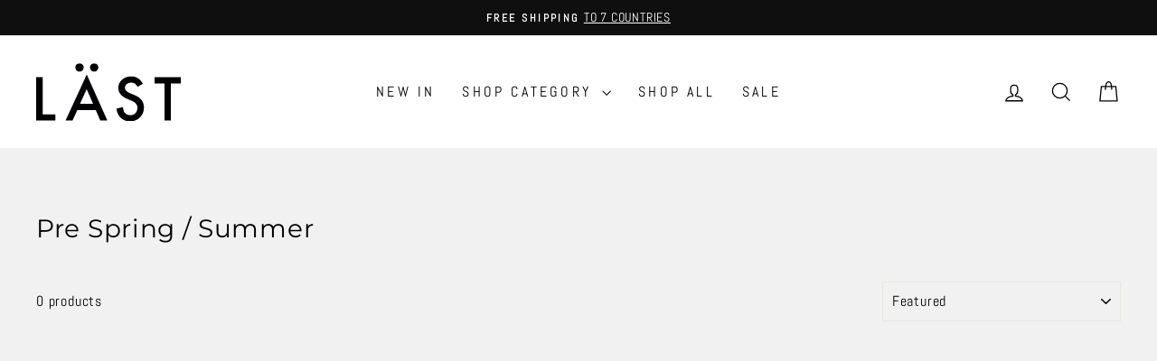

--- FILE ---
content_type: text/javascript
request_url: https://storage.googleapis.com/dynamic_remarketing_scripts/lastshop-dk.myshopify.com/remarketing.js?shop=lastshop-dk.myshopify.com
body_size: 3635
content:
  window.dataLayer = window.dataLayer || [];
        function gtag(){dataLayer.push(arguments);}
        gtag('js', new Date());
        if(meta.page.pageType==='home'){
             gtag('event', 'page_view', {
             'app':'wedostuff',
             'send_to': 'AW-698919754',
             'ecomm_pagetype': 'home'
             });
        } else if(meta.page.pageType==='product'){
            var product_id=meta.product.id;
            var queryString = window.location.search;
            var urlParams = new URLSearchParams(queryString);
            var variant_id = urlParams.get('variant')
            if(!variant_id){
                variant_id = meta.product.variants[0].id;
            }

            var price = null;
            for (i = 0; i < meta.product.variants.length; i++) {
                if(variant_id.toString() === meta.product.variants[i].id.toString()){
                    price=meta.product.variants[i].price;
                    break;
                }
            }

            if(price){
                price=price/100;
            }

           gtag('event', 'page_view', {
             'send_to': 'AW-698919754',
             'ecomm_pagetype': 'product',
             'ecomm_prodid': variant_id,
             'ecomm_totalvalue': price,
             'app':'wedostuff'
             });

        } else if(meta.page.pageType==='collection'){
                collection_name=''
                try{
                collection_name = document.querySelector('meta[property="og:title"]').content
                }catch(ex){
                }
                 gtag('event', 'page_view', {
                 'app':'wedostuff',
                    'send_to': 'AW-698919754',
                    'ecomm_pagetype': 'category',
                    'collection_name': collection_name});
        }else if(meta.page.pageType==='searchresults'){
             gtag('event', 'page_view', {
             'app':'wedostuff',
             'send_to': 'AW-698919754',
             'ecomm_pagetype': 'searchresults'
             });
        }else if(window.location.href.endsWith('/cart')){
            var subTotal = document.getElementsByClassName("cart-subtotal__price")[0].innerHTML.split(' ')[0];
            var ids = [];
            var allCartRows=document.getElementsByClassName("cart__row");
            for(var i=0;i<allCartRows.length;i++){
                if(allCartRows[i].tagName==='TR'){
                    ids.push(allCartRows[i].dataset.cartItemKey.split(':')[0])
                }
            }
            gtag('event', 'page_view', {
            'app':'wedostuff',
             'send_to': 'AW-698919754',
             'ecomm_pagetype': 'cart',
             'ecomm_prodid': ids,
             'ecomm_totalvalue': subTotal
             });
        } else if(window.location.href.endsWith('/thank_you')){
            var total=Shopify.Checkout.estimatedPrice;
            var ids = [];
            var allCartRows=document.getElementsByClassName("product");
            for(var i=0;i<allCartRows.length;i++){
                if(allCartRows[i].tagName==='TR'){
                    ids.push(allCartRows[i].dataset.variantId)
                }
            }
            gtag('event', 'page_view', {
            'app':'wedostuff',
            'send_to': 'AW-698919754',
            'ecomm_pagetype': 'purchase',
            'ecomm_prodid': ids,
            'ecomm_totalvalue': total
            });

        } else {
            gtag('event', 'page_view', {
            'send_to':'AW-698919754',
                'ecomm_pagetype': 'other'
            });
        }

      var s12312 = document.createElement('script');
      s12312.type = 'text/javascript';
      s12312.src = 'https://www.googletagmanager.com/gtag/js?id='+'AW-698919754';
      var x6997 = document.getElementsByTagName('script')[0];
      x6997.parentNode.insertBefore(s12312, x6997);

--- FILE ---
content_type: image/svg+xml
request_url: https://hellolast.com/cdn/shop/files/last-logo_white.svg?v=1676479209&width=155
body_size: -77
content:
<?xml version="1.0" encoding="utf-8"?>
<!-- Generator: Adobe Illustrator 23.0.3, SVG Export Plug-In . SVG Version: 6.00 Build 0)  -->
<svg version="1.1" id="Layer_1" xmlns="http://www.w3.org/2000/svg" xmlns:xlink="http://www.w3.org/1999/xlink" x="0px" y="0px"
	 viewBox="0 0 90.4 36" style="enable-background:new 0 0 90.4 36;" xml:space="preserve">
<style type="text/css">
	.st0{fill-rule:evenodd;clip-rule:evenodd;fill:#FFFFFF;}
</style>
<g>
	<g>
		<g>
			<path id="path-1" class="st0" d="M28.9,4.4c-0.5,0.5-1.1,0.8-1.8,0.8c-0.7,0-1.3-0.2-1.8-0.8c-0.5-0.5-0.8-1.1-0.8-1.8
				c0-0.7,0.2-1.3,0.8-1.8S26.4,0,27.1,0c0.7,0,1.3,0.2,1.8,0.8s0.8,1.1,0.8,1.8C29.7,3.3,29.4,3.9,28.9,4.4L28.9,4.4z M36.2,5.2
				c0.7,0,1.3-0.2,1.8-0.8c0.5-0.5,0.8-1.1,0.8-1.8c0-0.7-0.2-1.3-0.8-1.8S36.9,0,36.2,0c-0.7,0-1.3,0.2-1.8,0.8s-0.8,1.1-0.8,1.8
				c0,0.7,0.2,1.3,0.8,1.8C34.9,4.9,35.5,5.2,36.2,5.2L36.2,5.2z M31.6,7L18.4,35.5h4.4l3-6.5h11.5l2.8,6.5h4.4L31.6,7L31.6,7z
				 M61,19.6l-2.7-1.1c-2-0.8-2.9-1.9-2.9-3.1c0-1,0.4-1.8,1.1-2.3c0.8-0.6,1.7-1,2.8-1c0.9,0,1.7,0.2,2.2,0.6
				c0.6,0.3,1.2,1,1.8,2.1l3.3-2c-1.8-3-4.1-4.5-7.2-4.5c-2.3,0-4.2,0.7-5.8,2.1c-1.6,1.4-2.3,3-2.3,5.1c0,3,1.8,5.3,5.5,6.8
				l2.6,1.1c0.7,0.3,1.2,0.6,1.8,0.9c0.5,0.3,0.9,0.7,1.2,1s0.5,0.8,0.7,1.2c0.2,0.4,0.2,0.9,0.2,1.4c0,1.3-0.4,2.4-1.2,3.2
				c-0.8,0.8-1.9,1.3-3.1,1.3c-1.6,0-2.8-0.6-3.7-1.8c-0.5-0.6-0.8-1.7-1-3.3l-4.1,0.9c0.4,2.5,1.3,4.5,2.8,5.8
				c1.5,1.4,3.4,2,5.7,2.1h0.2c2.4,0,4.5-0.8,6.1-2.4c1.6-1.6,2.5-3.7,2.5-6.1c0-1.8-0.5-3.4-1.5-4.7S63.2,20.4,61,19.6L61,19.6z
				 M0,8.6h4.1v23.1h7.9v3.8H0V8.6L0,8.6z M74,8.6v3.8h6.2v23.1h4V12.5h6.2V8.6H74L74,8.6z M31.6,16l-4.2,9.1h8.2L31.6,16L31.6,16z"
				/>
		</g>
	</g>
</g>
</svg>
